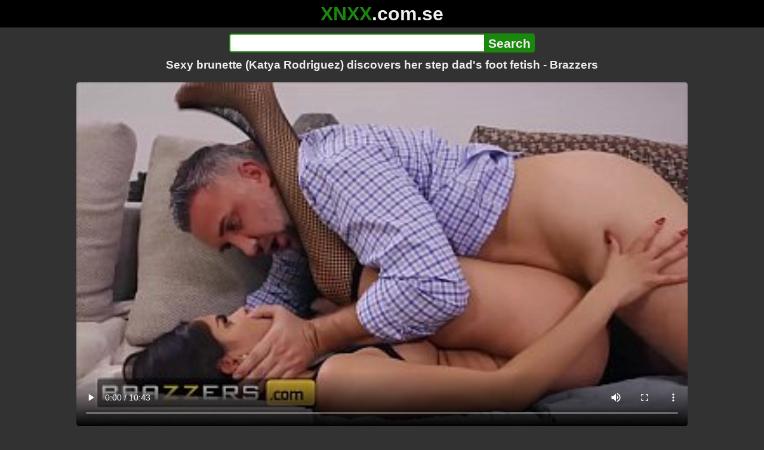

--- FILE ---
content_type: text/html; charset=utf-8
request_url: https://xnxx.com.se/video/sexy-brunette-katya-rodriguez-discovers-her-step-dad-s-foot-fetish-brazzers
body_size: 13517
content:
<!DOCTYPE html><html lang="hi"><head><meta charset="utf-8"><meta name="theme-color" content="#1A880C"><meta name="viewport" content="width=device-width"><meta name="referrer" content="same-origin"><link rel="icon" href="/favicon.png" type="image/png"><title>Sexy brunette (Katya Rodriguez) discovers her step dad&#39;s foot fetish - Brazzers · XNXX.com.se Free Porn Online! 3GP MP4 Mobile Sex XXX Porno Videos!</title><meta name="description" content="Sexy brunette (Katya Rodriguez) discovers her step dad&#39;s foot fetish - Brazzers · XXX Videos Online! MP4 Porn, 3GP Porn Videos, Mobile Sex Videos, Mobile XXX, Mobile Porno! Mobile XXX Porno!"><meta name="keywords" content="Doggystyle, Big Cock, Brunette, Latina, Missionary, Reverse Cowgirl, Lingerie, Shaved Pussy, Bubble Butt, Brazzers, Step Fantasy, Perfect Body, Mouth Fuck, Couch Sex, Hard Nipples, Pierced Belly, Teenslikeitbig"><link rel="preload" as="image" type="image/jpeg" href="https://cdn77-pic.xvideos-cdn.com/videos/thumbs169ll/a7/4f/0f/a74f0f6ff674b1abb918e0ed4839459e/a74f0f6ff674b1abb918e0ed4839459e.18.jpg" fetchpriority="high"><meta property="og:url" content="https://xnxx.com.se/video/sexy-brunette-katya-rodriguez-discovers-her-step-dad-s-foot-fetish-brazzers"><meta property="og:type" content="video.other"><meta property="og:title" content="Sexy brunette (Katya Rodriguez) discovers her step dad&#39;s foot fetish - Brazzers · XNXX.com.se"><meta property="og:description" content="Doggystyle, Big Cock, Brunette, Latina, Missionary, Reverse Cowgirl, Lingerie, Shaved Pussy, Bubble Butt, Brazzers, Step Fantasy, Perfect Body, Mouth Fuck, Couch Sex, Hard Nipples, Pierced Belly, Teenslikeitbig"><meta property="og:image" content="https://cdn77-pic.xvideos-cdn.com/videos/thumbs169lll/a7/4f/0f/a74f0f6ff674b1abb918e0ed4839459e/a74f0f6ff674b1abb918e0ed4839459e.18.jpg"><meta property="og:image:width" content="352"><meta property="og:image:height" content="198"><meta property="video:duration" content="643"><meta property="og:video:type" content="video/mp4"><meta property="og:video:width" content="640"><meta property="og:video:height" content="360"><meta property="twitter:card" content="summary"><meta property="twitter:title" content="Sexy brunette (Katya Rodriguez) discovers her step dad&#39;s foot fetish - Brazzers · XNXX.com.se"><meta property="twitter:description" content="Doggystyle, Big Cock, Brunette, Latina, Missionary, Reverse Cowgirl, Lingerie, Shaved Pussy, Bubble Butt, Brazzers, Step Fantasy, Perfect Body, Mouth Fuck, Couch Sex, Hard Nipples, Pierced Belly, Teenslikeitbig"><meta property="twitter:image" content="https://cdn77-pic.xvideos-cdn.com/videos/thumbs169lll/a7/4f/0f/a74f0f6ff674b1abb918e0ed4839459e/a74f0f6ff674b1abb918e0ed4839459e.18.jpg"><link rel="preconnect" href="https://cdn77-pic.xvideos-cdn.com"><style>:root {--main: #1A880C;--bg-main: #323232;--bg-sub: #fff}@font-face{font-family:iconfont;src:url([data-uri])format("woff2")}i{width:1em;font-family:sans-serif,iconfont;font-style:normal;line-height:1}.i-thumbs-up:before{content:""}.i-thumbs-down:before{content:""}.i-caret-down:before{content:""}.i-user:before{content:""}*{font-family:-apple-system,BlinkMacSystemFont,avenir next,avenir,helvetica neue,helvetica,ubuntu,roboto,noto,segoe ui,arial,sans-serif}body{background-color:var(--bg-main);color:#eee;flex-direction:column;min-height:100vh;margin:0 auto;display:flex}html{line-height:1.15}ul{margin:0;padding:0;list-style:none}.compressed{text-align:center;max-width:640px;margin-left:auto;margin-right:auto}.center{text-align:center}.left{text-align:left}a{color:var(--main);text-decoration:none}a:hover{text-decoration:underline}button{cursor:pointer}button,input,textarea{font-size:100%;line-height:1.15}.content{flex:1;padding:.5rem}.grid{grid-gap:.5rem;grid-template-columns:repeat(auto-fill,minmax(300px,1fr));display:grid}.item{background-color:#fff;border-radius:4px;flex-direction:column;justify-content:space-between;padding:9px;display:flex;position:relative}.item .thumb img{border-radius:4px;width:100%;height:100%;position:absolute}.item img.lazy{width:0;height:0}.item .title{text-overflow:ellipsis;-webkit-line-clamp:2;-webkit-box-orient:vertical;margin-bottom:10px;font-weight:600;display:-webkit-box;overflow:hidden}.item .thumb{background-color:#ddd;height:0;margin-bottom:5px;padding-bottom:56.25%;position:relative}.item .info{color:#757575;justify-content:space-between;display:flex}.button{word-break:keep-all;border:1px solid #ccc;border-radius:5px;margin:2px;padding:2px 6px;text-decoration:none;display:inline-block}.tags{contain:paint;flex-flow:wrap;max-height:85px;margin:2px auto;display:flex;overflow:hidden}.tags.center{justify-content:center}#expand-tags{text-align:center;order:1}#expand-tags.ref{visibility:hidden;pointer-events:none;display:list-item;position:absolute}#expand-tags>button,#expand-tags-ref>button{min-width:1.8em}.tags-all{max-height:unset;align-items:center}.center>.tags{justify-content:center}.tags li{order:3}.chip{background-color:var(--main);color:#fff;word-break:keep-all;border:1px solid var(--main);border-radius:5px;margin:2px;padding:2px 6px;text-decoration:none;display:inline-block}.actor{font-weight:700}.chip:hover{border:1px solid #fff;text-decoration:none}.chip.twitter{background-color:#000;border-color:#000}.chip.facebook{background-color:#3a5999;border-color:#3a5999}.chip.other{color:#3e3e3e;background-color:#c8c8c8;border-color:#c8c8c8}.search-form input{border:2px solid var(--main);box-sizing:border-box;height:2rem;margin:0;padding:0;font-size:1.3rem}.search-form input[type=text]{border-right:0;border-radius:4px 0 0 4px;width:100%;min-width:0}:dir(rtl) .search-form input[type=text]{border-left:0;border-right:2px solid var(--main);border-radius:0 4px 4px 0}.search-form input[type=submit]{color:#eee;background-color:var(--main);-webkit-appearance:none;border-radius:0 4px 4px 0;padding:0 5px;font-weight:700}:dir(rtl) .search-form input[type=submit]{border-radius:4px 0 0 4px}.search-form{margin:10px}.search-form form{max-width:32rem;margin:0 auto;display:flex}.comment-form input,.comment-form textarea{border:2px solid var(--main)}.comment-form input[type=text]{border-bottom:0;border-radius:4px 4px 0 0;margin-bottom:2px}.comment-form textarea{box-sizing:border-box;border-radius:4px;width:100%}.comment-form input[type=submit]{background-color:var(--main);color:#fff;cursor:pointer;min-width:128px}.comment-form{text-align:right;background-color:#e6e6e6;border-radius:4px;margin-bottom:12px;padding:8px}.header{text-align:center}.logo{background-color:#000}.logo a{text-decoration:none}.header .logo{margin:0;padding:5px;font-size:2rem;font-weight:bolder}.header .logo .f1{color:var(--main)}.header .logo .f2{color:#eee}.header h1{color:#eee;overflow-wrap:break-word;margin:0;font-size:1.2rem}h2{text-align:center;font-size:1.2rem}.h2-wrapper{text-align:center;justify-content:center;align-items:center;gap:4px;margin:16px auto 0;display:flex}.h2-wrapper>a{font-size:1rem;font-weight:bolder}h3{text-align:center;color:#eee;margin:0 0 10px}.trending.tags{text-align:center;max-height:unset;justify-content:center}.trending a{padding:4px 6px}.video-container{width:100%;margin-bottom:1rem}.box-169{height:0;padding-bottom:56.25%;position:relative}#player,#iframe-player{width:100%;height:100%;position:absolute;inset:0}.video-container.video-js{position:unset}.video-container video,.video-container iframe,.video-container img{background-color:#000;border-radius:4px}.play-button{width:80px;height:80px;margin:auto;position:absolute;inset:0}.hidden{visibility:hidden;display:none}.video-info{align-items:center;margin-bottom:8px;display:flex}.ad-small{text-align:center;contain:paint;background-color:#454545;width:300px;height:100px;margin:8px auto}.ad-medium{text-align:center;width:100%;height:100%;margin:auto;overflow:hidden}.meta-info{flex:auto;gap:4px;display:flex}.reaction{display:flex}.reaction button{background-color:var(--bg-main);color:#fff;word-break:keep-all;border:1px solid var(--main);cursor:pointer;border-radius:5px;align-items:baseline;gap:5px;margin:4px 2px;padding:5px 8px;font-weight:700;line-height:1.1rem;text-decoration:none;display:flex}.reaction button.active{background-color:var(--main)}.description{white-space:pre-line}.fluid_video_wrapper{position:absolute!important}.video{max-width:64rem;margin:10px auto 20px}.footer{text-align:center;background-color:#000;padding:10px}.footer .links{padding-bottom:env(safe-area-inset-bottom);justify-content:center;gap:4px;font-weight:700;display:flex}.error{color:#333;text-align:center;padding:2rem}.error h1{margin-top:0}#like>i{color:#08ca08}#dislike>i{color:#f01f1f}.share{display:flex}.thumb-info{color:#fff;background-color:var(--main);direction:ltr;border-radius:4px;align-items:baseline;gap:2px;padding:1px 3px;font-size:14px;font-weight:700;display:flex;position:absolute}.rating{top:13px;right:13px}.new{top:13px;left:13px}.pagination{text-align:center;justify-content:center;gap:4px;margin:22px auto;display:flex}.pagination a,.pagination strong{border:1px solid var(--main);color:#fff;border-radius:4px;padding:6px 12px;font-weight:700}.pagination strong,.pagination a:hover{background-color:var(--main);color:#fff;border:1px solid var(--main);text-decoration:none}.comments{background-color:var(--bg-sub);border-radius:4px;width:100%;max-width:34rem;margin:0 auto 8px;padding:2px}.comment{color:var(--bg-main);background-color:#fff;border-bottom:1px dashed #ddd;margin:4px 0;display:flex}.comment:last-child{border-bottom:0}.comment-icon{text-align:center;flex-shrink:0;width:32px;height:32px;margin-top:0;margin-left:6px;font-size:2em}.comment-body{margin:0 8px}.comment-author{opacity:.4;margin-bottom:4px;font-size:.8em}#show-hidden-comments{background-color:var(--main);color:#fff;border:1px solid var(--main);cursor:pointer;align-items:baseline;gap:5px;margin:4px auto;display:flex}.comment-message{word-break:break-word;max-height:112px;overflow:hidden}.no-comments{text-align:center;color:#757575;margin:24px 0}.big-chip{cursor:pointer;border-radius:4px;align-items:baseline;gap:8px;margin:12px auto 2px;padding:5px;font-size:1.2em;font-weight:700;display:flex}#rc_switch{justify-content:center;gap:2em;margin-bottom:.4em;font-size:1.2em;font-weight:700;display:flex}#rc_switch a{color:#fff}#rc_switch a:hover{text-decoration:none}#rc_switch a.inactive{color:#999}.rest{flex-direction:column;display:flex}.related{margin-bottom:1em}</style><meta name="exoclick-site-verification" content="4d65adf52ffaa61edae0fb60a51984c6"><meta name="clickaine-site-verification" content="3dad83715b47091e8895d9587d7e36bfea7ca4e610a93fbc664f65a6639b67d50aad46e90d6cbdf1104822c9f5825c584cb5fbc812dc33e70444d2852ca44bb4"><meta name="Trafficstars" content="38751"><script async type="application/javascript" src="https://a.magsrv.com/ad-provider.js"></script> </head><body><div class="header"><div class="logo"><a href="/" class="cbwzsfnb"><span class="f1">XNXX</span><span class="f2">.com.se</span></a></div><div class="search-form"><form method="post" action="/search"><input type="text" name="q" value="" enterkeyhint="search" aria-label="Search"><input type="submit" value="Search"></form></div><h1>Sexy brunette (Katya Rodriguez) discovers her step dad&#39;s foot fetish - Brazzers</h1></div><div class="content"><div class="video"><div class="video-container box-169"><video id="player" preload="metadata" loop controls="controls" poster="https://cdn77-pic.xvideos-cdn.com/videos/thumbs169ll/a7/4f/0f/a74f0f6ff674b1abb918e0ed4839459e/a74f0f6ff674b1abb918e0ed4839459e.18.jpg" playsinline data-fallback="https://www.xvideos.com/embedframe/komhebo2559" data-d="eG54eC5jb20uc2U=" data-o="true" data-sample-rate="1" data-sample-domain="teenseks.com" data-id="63527"><source src="/xhr/video/63527-d4aabc856076016a.mp4" type="video/mp4"><source src="/xhr/video/63527-dc338dc017464ade.mp4" type="video/mp4"><source src="/xhr/video/63527-d395bf8fb270324b.mp4" type="video/mp4"></video></div><div class="video-info"><div class="meta-info"><div dir=ltr>233K views</div><div>•</div><div>5 years ago</div></div><div class="reaction"><button type="submit" id="like" title="Likes ↑374"><i class="i-thumbs-up"></i>374</button><button type="submit" id="dislike" title="Dislikes ↓178"><i class="i-thumbs-down"></i> 178</button></div></div><div class="ad-small"><ins class=eas6a97888e10 data-zoneid=4880530></ins></div><div><ul class="tags"><li><a href="/tags/katya-rodriguez" class="chip actor cbwzsfnb">Katya Rodriguez</a></li><li><a href="/tags/doggystyle" class="chip cbwzsfnb">Doggystyle</a></li><li><a href="/tags/big-cock" class="chip cbwzsfnb">Big Cock</a></li><li><a href="/tags/brunette" class="chip cbwzsfnb">Brunette</a></li><li><a href="/tags/latina" class="chip cbwzsfnb">Latina</a></li><li><a href="/tags/missionary" class="chip cbwzsfnb">Missionary</a></li><li><a href="/tags/reverse-cowgirl" class="chip cbwzsfnb">Reverse Cowgirl</a></li><li><a href="/tags/lingerie" class="chip cbwzsfnb">Lingerie</a></li><li><a href="/tags/shaved-pussy" class="chip cbwzsfnb">Shaved Pussy</a></li><li><a href="/tags/bubble-butt" class="chip cbwzsfnb">Bubble Butt</a></li><li><a href="/tags/brazzers" class="chip cbwzsfnb">Brazzers</a></li><li><a href="/tags/step-fantasy" class="chip cbwzsfnb">Step Fantasy</a></li><li><a href="/tags/perfect-body" class="chip cbwzsfnb">Perfect Body</a></li><li><a href="/tags/mouth-fuck" class="chip cbwzsfnb">Mouth Fuck</a></li><li><a href="/tags/couch-sex" class="chip cbwzsfnb">Couch Sex</a></li><li><a href="/tags/hard-nipples" class="chip cbwzsfnb">Hard Nipples</a></li><li><a href="/tags/pierced-belly" class="chip cbwzsfnb">Pierced Belly</a></li><li><a href="/tags/teenslikeitbig" class="chip cbwzsfnb">Teenslikeitbig</a></li><li><a href="/tags" class="chip">...</a></li><li id="expand-tags" class="ref"><button type="submit" class="chip" title="expand tags"><i class="i-caret-down"></i></button></li></ul></div><br><div class="share"><button id="copy" data-href="https://xnxx.com.se/video/sexy-brunette-katya-rodriguez-discovers-her-step-dad-s-foot-fetish-brazzers" class="chip button other" dir=ltr>Share</button><a href="https://twitter.com/intent/tweet?text=https%3A//xnxx.com.se/video/sexy-brunette-katya-rodriguez-discovers-her-step-dad-s-foot-fetish-brazzers" target="_blank" rel="noopener" class="chip twitter">X•Twitter</a><a href="https://www.facebook.com/sharer/sharer.php?u=https%3A//xnxx.com.se/video/sexy-brunette-katya-rodriguez-discovers-her-step-dad-s-foot-fetish-brazzers" target="_blank" rel="noopener" class="chip facebook">Facebook</a></div></div><ul id="rc_switch"><li><a href="#related">Related</a></li><li><a class="inactive" href="#comments">Comments (1)</a></li></ul><div class="rest"><div class="related" id="related"><ul class="trending tags"><li><a href="/video/sexy-boobs-mom-fuck-step-son" title="Sexy Boobs Mom Fuck Step Son" class="chip">Sexy Boobs Mom Fuck Step Son</a></li><li><a href="/video/step-father-fucking" title="Step Father Fucking" class="chip">Step Father Fucking</a></li><li><a href="/video/boy-sex-with-sexy-stepmom" title="Boy Sex With Sexy Stepmom" class="chip">Boy Sex With Sexy Stepmom</a></li></ul><ul class="grid"><li class="item"><a href="/video/stepmom-and-stepsister-help-stepsons-dick-boo-becky-bandini-and-katya-rodriguez" class="cbwzsfnb" title="stepmom And stepsister Help stepson&#39;s Dick Boo- Becky Bandini &#38; Katya Rodriguez"><div class="thumb"><img src="https://cdn77-pic.xvideos-cdn.com/videos/thumbs169ll/73/e4/9f/73e49f6489b3f73b39238195b9dbdaf1/73e49f6489b3f73b39238195b9dbdaf1.7.jpg" alt="" loading="lazy" width="320" height="180"></div><div class="title">stepmom And stepsister Help stepson&#39;s Dick Boo- Becky Bandini &#38; Katya Rodriguez</div></a><div class="thumb-info rating"><i class="i-thumbs-up"></i>70% </div><div class="info"><div dir=ltr>25K views</div><div>08:09</div></div></li><li class="item"><a href="/video/lesbian-cabin-threesome-foot-fetish-girls-goes-after-brunette-and-turns-her-into-fuck-toy-full-pussy-eating-slimy-squirt" class="cbwzsfnb" title="LESBIAN CABIN THREESOME - Foot Fetish Girls Goes After Brunette And Turns Her Into Fuck Toy FULL Pussy Eating Slimy Squirt"><div class="thumb"><img src="https://cdn77-pic.xvideos-cdn.com/videos/thumbs169ll/ba/76/ff/ba76ff39aaf7b7f34d5b5d4531f8ee36/ba76ff39aaf7b7f34d5b5d4531f8ee36.12.jpg" alt="" loading="lazy" width="320" height="180"></div><div class="title">LESBIAN CABIN THREESOME - Foot Fetish Girls Goes After Brunette And Turns Her Into Fuck Toy FULL Pussy Eating Slimy Squirt</div></a><div class="thumb-info rating"><i class="i-thumbs-up"></i>76% </div><div class="info"><div dir=ltr>62K views</div><div>01:30</div></div></li><li class="item"><div class="ad-medium"><ins class=eas6a97888e10 data-zoneid=3672853></ins></div></li><li class="item"><a href="/video/a-brunette-in-stockings-masturbates-her-shaved-pussy-with-an-unusual-sex-toy-in-the-shape-of-a-gnome-homemade-fetish-and-foot-fetish" class="cbwzsfnb" title="A brunette in stockings masturbates her shaved pussy with an unusual sex toy in the shape of a gnome. Homemade fetish and foot fetish."><div class="thumb"><img src="https://cdn77-pic.xvideos-cdn.com/videos/thumbs169ll/8f/b6/13/8fb613ea85e5553267e58c0aacd84681/8fb613ea85e5553267e58c0aacd84681.19.jpg" alt="" loading="lazy" width="320" height="180"></div><div class="title">A brunette in stockings masturbates her shaved pussy with an unusual sex toy in the shape of a gnome. Homemade fetish and foot fetish.</div></a><div class="thumb-info rating"><i class="i-thumbs-up"></i>50% </div><div class="info"><div dir=ltr>607 views</div><div>10:19</div></div></li><li class="item"><a href="/video/teenpies-cute-teen-katya-rodriguez-gets-surprise-creampie" class="cbwzsfnb" title="TeenPies - Cute Teen Katya Rodriguez Gets Surprise Creampie"><div class="thumb"><img src="https://cdn77-pic.xvideos-cdn.com/videos/thumbs169ll/0c/af/7f/0caf7f678ea14eaf5cd029e94b0dc832/0caf7f678ea14eaf5cd029e94b0dc832.19.jpg" alt="" loading="lazy" width="320" height="180"></div><div class="title">TeenPies - Cute Teen Katya Rodriguez Gets Surprise Creampie</div></a><div class="thumb-info rating"><i class="i-thumbs-up"></i>70% </div><div class="info"><div dir=ltr>209K views</div><div>12:24</div></div></li><li class="item"><a href="/video/foot-fetish-threesome-brazzers-download-full-from" class="cbwzsfnb" title="Foot Fetish Threesome / Brazzers  / download full from "><div class="thumb"><img src="https://cdn77-pic.xvideos-cdn.com/videos/thumbs169ll/e5/af/45/e5af450e3689181eb992a31ae93b246b-2/e5af450e3689181eb992a31ae93b246b.2.jpg" alt="" loading="lazy" width="320" height="180"></div><div class="title">Foot Fetish Threesome / Brazzers  / download full from </div></a><div class="thumb-info rating"><i class="i-thumbs-up"></i>70% </div><div class="info"><div dir=ltr>3M views</div><div>01:04</div></div></li><li class="item"><a href="/video/perfect-foot-fetish-with-petite-wife-and-super-sexy-legs-on-huge-glass-dildo-and-in-tight-pussy-passionbunny" class="cbwzsfnb" title="Perfect foot fetish with petite wife and super sexy legs on huge glass dildo and in tight pussy - PassionBunny"><div class="thumb"><img src="https://cdn77-pic.xvideos-cdn.com/videos/thumbs169ll/f5/ac/68/f5ac6860cea3f63d15954902b93ff034/f5ac6860cea3f63d15954902b93ff034.9.jpg" alt="" loading="lazy" width="320" height="180"></div><div class="title">Perfect foot fetish with petite wife and super sexy legs on huge glass dildo and in tight pussy - PassionBunny</div></a><div class="thumb-info rating"><i class="i-thumbs-up"></i>76% </div><div class="info"><div dir=ltr>43K views</div><div>07:46</div></div></li><li class="item"><a href="/video/sexy-horny-slim-brazilian-bea-cherry-first-gangbang-dap-anal-5on1-monster-cock-deep-foot-fetish-ob421" class="cbwzsfnb" title="Sexy horny slim Brazilian, Bea Cherry first gangbang (DAP, Anal, 5on1 ), monster cock, deep foot fetish) OB421"><div class="thumb"><img src="https://cdn77-pic.xvideos-cdn.com/videos/thumbs169ll/9e/0e/98/9e0e982dea20804721f6f0bcfebcacad/9e0e982dea20804721f6f0bcfebcacad.16.jpg" alt="" loading="lazy" width="320" height="180"></div><div class="title">Sexy horny slim Brazilian, Bea Cherry first gangbang (DAP, Anal, 5on1 ), monster cock, deep foot fetish) OB421</div></a><div class="thumb-info rating"><i class="i-thumbs-up"></i>70% </div><div class="info"><div dir=ltr>80K views</div><div>02:19</div></div></li><li class="item"><a href="/video/i-spy-on-my-stepmother-while-she-is-taking-a-bath-i-masturbate-and-she-discovers-me-we-fuck-before-my-step-father-arrives-i-m-sorry-step-dad-but-your-wife-is-very-good" class="cbwzsfnb" title="I spy on my stepmother while she is taking a bath, I masturbate and she discovers me, we fuck before my step father arrives, I&#39;m sorry step dad but your wife is very good"><div class="thumb"><img src="https://cdn77-pic.xvideos-cdn.com/videos/thumbs169ll/4f/77/aa/4f77aaf664382b917262bec7a20d817b/4f77aaf664382b917262bec7a20d817b.30.jpg" alt="" loading="lazy" width="320" height="180"></div><div class="title">I spy on my stepmother while she is taking a bath, I masturbate and she discovers me, we fuck before my step father arrives, I&#39;m sorry step dad but your wife is very good</div></a><div class="thumb-info rating"><i class="i-thumbs-up"></i>68% </div><div class="info"><div dir=ltr>365K views</div><div>13:40</div></div></li><li class="item"><a href="/video/little-step-sis-learns-about-foot-fetish-molly-little-family-therapy-alex-adams" class="cbwzsfnb" title="Little Step Sis Learns About Foot Fetish - Molly Little - Family Therapy - Alex Adams"><div class="thumb"><img src="https://cdn77-pic.xvideos-cdn.com/videos/thumbs169ll/8b/d0/ae/8bd0ae53cd1b942208b5c3a7d891be83/8bd0ae53cd1b942208b5c3a7d891be83.30.jpg" alt="" loading="lazy" width="320" height="180"></div><div class="title">Little Step Sis Learns About Foot Fetish - Molly Little - Family Therapy - Alex Adams</div></a><div class="thumb-info rating"><i class="i-thumbs-up"></i>82% </div><div class="info"><div dir=ltr>24K views</div><div>10:51</div></div></li><li class="item"><a href="/video/bangbros-latin-milf-diamond-kitty-s-first-foot-fetish-scene" class="cbwzsfnb" title="BANGBROS - Latin MILF Diamond Kitty&#39;s First Foot Fetish Scene!"><div class="thumb"><img src="https://cdn77-pic.xvideos-cdn.com/videos/thumbs169ll/3f/89/11/3f891188212179fb987eb7be85495c66/3f891188212179fb987eb7be85495c66.30.jpg" alt="" loading="lazy" width="320" height="180"></div><div class="title">BANGBROS - Latin MILF Diamond Kitty&#39;s First Foot Fetish Scene!</div></a><div class="thumb-info rating"><i class="i-thumbs-up"></i>77% </div><div class="info"><div dir=ltr>86K views</div><div>03:56</div></div></li><li class="item"><div class="ad-medium"><ins class=eas6a97888e10 data-zoneid=3718533></ins></div></li><li class="item"><a href="/video/perfect-brunette-girlfriend-fucks-boyfriends-step-dad-natasha-ty-perfect-girlfriend-alex-adams" class="cbwzsfnb" title="Perfect Brunette Girlfriend Fucks Boyfriend&#39;s Step Dad - Natasha Ty - Perfect Girlfriend - Alex Adams"><div class="thumb"><img src="https://cdn77-pic.xvideos-cdn.com/videos/thumbs169ll/53/1e/30/531e301d0e912e20318ad8dc452cf0de/531e301d0e912e20318ad8dc452cf0de.6.jpg" alt="" loading="lazy" width="320" height="180"></div><div class="title">Perfect Brunette Girlfriend Fucks Boyfriend&#39;s Step Dad - Natasha Ty - Perfect Girlfriend - Alex Adams</div></a><div class="thumb-info rating"><i class="i-thumbs-up"></i>80% </div><div class="info"><div dir=ltr>6K views</div><div>10:38</div></div></li><li class="item"><a href="/video/lola-rose-gives-her-doctor-a-blowjob-behind-her-mother-s-back-before-taking-all-of-his-cock-inside-her-brazzers" class="cbwzsfnb" title="(Lola Rose) Gives Her Doctor A Blowjob Behind Her Mother&#39;s Back Before Taking All Of His Cock Inside Her - Brazzers"><div class="thumb"><img src="https://cdn77-pic.xvideos-cdn.com/videos/thumbs169ll/64/78/ff/6478ff2bb3964da5e959ccd26cc69816/6478ff2bb3964da5e959ccd26cc69816.30.jpg" alt="" loading="lazy" width="320" height="180"></div><div class="title">(Lola Rose) Gives Her Doctor A Blowjob Behind Her Mother&#39;s Back Before Taking All Of His Cock Inside Her - Brazzers</div></a><div class="thumb-info rating"><i class="i-thumbs-up"></i>70% </div><div class="info"><div dir=ltr>428K views</div><div>11:13</div></div></li><li class="item"><a href="/video/21-sextury-foot-fetish-hungarian-mistress-sarah-cute-seduces-men-to-fuck-with-her-wonderful-feet" class="cbwzsfnb" title="21 SEXTURY - Foot Fetish Hungarian Mistress Sarah Cute Seduces Men To Fuck With Her Wonderful Feet"><div class="thumb"><img src="https://cdn77-pic.xvideos-cdn.com/videos/thumbs169ll/99/eb/77/99eb77f8ae65b8e35d59cc185263ac4c/99eb77f8ae65b8e35d59cc185263ac4c.24.jpg" alt="" loading="lazy" width="320" height="180"></div><div class="title">21 SEXTURY - Foot Fetish Hungarian Mistress Sarah Cute Seduces Men To Fuck With Her Wonderful Feet</div></a><div class="thumb-info rating"><i class="i-thumbs-up"></i>66% </div><div class="info"><div dir=ltr>81K views</div><div>12:01</div></div></li><li class="item"><a href="/video/cosplay-and-foot-fetish-threesome-hard-sex-horny-blowing-giant-cock-and-other-playing-with-her-feets-after-turns-for-fuck-by-pornbcn-4k" class="cbwzsfnb" title="Cosplay and foot fetish threesome hard sex, horny blowing giant cock and other playing with her feets, after turns for fuck by PORNBCN 4K"><div class="thumb"><img src="https://cdn77-pic.xvideos-cdn.com/videos/thumbs169ll/06/da/c0/06dac0ca3080597005e2a72fca940cc9/06dac0ca3080597005e2a72fca940cc9.5.jpg" alt="" loading="lazy" width="320" height="180"></div><div class="title">Cosplay and foot fetish threesome hard sex, horny blowing giant cock and other playing with her feets, after turns for fuck by PORNBCN 4K</div></a><div class="thumb-info rating"><i class="i-thumbs-up"></i>66% </div><div class="info"><div dir=ltr>1K views</div><div>14:03</div></div></li><li class="item"><a href="/video/young-brunette-in-black-stockings-fucked-by-her-step-dad-sasha-rose" class="cbwzsfnb" title="Young brunette in black stockings fucked by her step dad - (Sasha Rose)"><div class="thumb"><img src="https://cdn77-pic.xvideos-cdn.com/videos/thumbs169ll/86/5c/24/865c24ef0f328600273d52200721e321/865c24ef0f328600273d52200721e321.18.jpg" alt="" loading="lazy" width="320" height="180"></div><div class="title">Young brunette in black stockings fucked by her step dad - (Sasha Rose)</div></a><div class="thumb-info rating"><i class="i-thumbs-up"></i>63% </div><div class="info"><div dir=ltr>79K views</div><div>15:32</div></div></li><li class="item"><a href="https://xxxmia.com/video/mydirtyfam-tiny-latina-stepdaughter-family-sex-with-step-dad-while-alone-katya-rodriguez" class="neighbor" title="MyDirtyFam - Tiny Latina Stepdaughter Family Sex With Step Dad While Alone - Katya Rodriguez" referrerpolicy="no-referrer-when-downgrade" target="_blank"><div class="thumb"><img src="https://cdn77-pic.xvideos-cdn.com/videos/thumbs169ll/bc/79/8a/bc798aed2da58a1cdf1ed52d0737bb10/bc798aed2da58a1cdf1ed52d0737bb10.6.jpg" alt="" loading="lazy" width="320" height="180"></div><div class="title">MyDirtyFam - Tiny Latina Stepdaughter Family Sex With Step Dad While Alone - Katya Rodriguez</div></a><div class="thumb-info rating"><i class="i-thumbs-up"></i>76% </div><div class="info"><div>34K views</div><div>07:59</div></div></li><li class="item hidden"><a href="/video/sexy-goddess-nicolette-shea-wants-only-big-cocks-for-her-hungry-pussy-brazzers" class="cbwzsfnb" title="Sexy Goddess (Nicolette Shea) Wants Only Big Cocks For Her Hungry Pussy - Brazzers"><div class="thumb"><img src="https://cdn77-pic.xvideos-cdn.com/videos/thumbs169ll/94/af/cb/94afcbde8da97f5980c8ab432bf4dcc8/94afcbde8da97f5980c8ab432bf4dcc8.18.jpg" alt="" loading="lazy" width="320" height="180"></div><div class="title">Sexy Goddess (Nicolette Shea) Wants Only Big Cocks For Her Hungry Pussy - Brazzers</div></a><div class="thumb-info rating"><i class="i-thumbs-up"></i>72% </div><div class="info"><div dir=ltr>356K views</div><div>10:43</div></div></li><li class="item hidden"><a href="/video/kali-roses-is-unimpressed-by-her-bf-s-attempts-to-fuck-her-but-not-for-his-hot-roommate-dwayne-brazzers" class="cbwzsfnb" title="Kali Roses Is Unimpressed By Her Bf&#39;s Attempts To Fuck Her But Not For His Hot Roommate Dwayne - Brazzers"><div class="thumb"><img src="https://cdn77-pic.xvideos-cdn.com/videos/thumbs169ll/81/20/08/812008594d8ac4bdd908364aa36ac29e/812008594d8ac4bdd908364aa36ac29e.30.jpg" alt="" loading="lazy" width="320" height="180"></div><div class="title">Kali Roses Is Unimpressed By Her Bf&#39;s Attempts To Fuck Her But Not For His Hot Roommate Dwayne - Brazzers</div></a><div class="thumb-info rating"><i class="i-thumbs-up"></i>69% </div><div class="info"><div dir=ltr>525K views</div><div>11:13</div></div></li><li class="item hidden"><a href="/video/lexi-luna-plays-with-chloe-surreal-before-sharing-her-bf-s-dick-with-her-stepdaughter-leana-lovings-brazzers" class="cbwzsfnb" title="Lexi Luna Plays With Chloe Surreal Before Sharing Her Bf&#39;s Dick With Her Stepdaughter Leana Lovings - Brazzers"><div class="thumb"><img src="https://cdn77-pic.xvideos-cdn.com/videos/thumbs169ll/56/81/f3/5681f318e79448e783b598b7f14a1fe1-1/5681f318e79448e783b598b7f14a1fe1.3.jpg" alt="" loading="lazy" width="320" height="180"></div><div class="title">Lexi Luna Plays With Chloe Surreal Before Sharing Her Bf&#39;s Dick With Her Stepdaughter Leana Lovings - Brazzers</div></a><div class="thumb-info rating"><i class="i-thumbs-up"></i>69% </div><div class="info"><div dir=ltr>444K views</div><div>10:43</div></div></li><li class="item hidden"><a href="/video/brazzers-sexy-duo-abigaiil-morris-and-luna-star-take-turns-taking-damion-dayski-s-huge-cock-deep" class="cbwzsfnb" title="BRAZZERS - Sexy Duo Abigaiil Morris And Luna Star Take Turns Taking Damion Dayski’s Huge Cock Deep"><div class="thumb"><img src="https://cdn77-pic.xvideos-cdn.com/videos/thumbs169ll/f6/6e/e9/f66ee95aafeb39c84be2a5a28332892f/f66ee95aafeb39c84be2a5a28332892f.6.jpg" alt="" loading="lazy" width="320" height="180"></div><div class="title">BRAZZERS - Sexy Duo Abigaiil Morris And Luna Star Take Turns Taking Damion Dayski’s Huge Cock Deep</div></a><div class="thumb-info rating"><i class="i-thumbs-up"></i>76% </div><div class="info"><div dir=ltr>79K views</div><div>10:31</div></div></li><li class="item hidden"><a href="/video/lesbians-family-nudism-naturists-adult-woman-blonde-milf-and-beautiful-cute-sexy-brunette-girl-in-stockings-transparent-negligee-and-naked-natural-tits-perfect-ass-girl-pussy-fetish-big-tits" class="cbwzsfnb" title="Lesbians. Family Nudism. Naturists. Adult woman blonde Milf and beautiful cute sexy brunette girl in stockings transparent negligee and naked. Natural tits. Perfect ass girl. Pussy. Fetish. Big tits"><div class="thumb"><img src="https://cdn77-pic.xvideos-cdn.com/videos/thumbs169ll/a6/18/e1/a618e175bceb083ca510a9681758a498/a618e175bceb083ca510a9681758a498.5.jpg" alt="" loading="lazy" width="320" height="180"></div><div class="title">Lesbians. Family Nudism. Naturists. Adult woman blonde Milf and beautiful cute sexy brunette girl in stockings transparent negligee and naked. Natural tits. Perfect ass girl. Pussy. Fetish. Big tits</div></a><div class="thumb-info rating"><i class="i-thumbs-up"></i>69% </div><div class="info"><div dir=ltr>96K views</div><div>22:22</div></div></li><li class="item hidden"><a href="/video/i-wouldn-t-fuck-you-with-dad-s-dick-savannah-sixx-wants-step-bros-cock" class="cbwzsfnb" title="&#34;I Wouldn&#39;t Fuck You With Dad&#39;s Dick&#34; Savannah Sixx Wants Step Bros Cock"><div class="thumb"><img src="https://cdn77-pic.xvideos-cdn.com/videos/thumbs169ll/aa/e9/f3/aae9f3641705f4c3b3fe642d5570d0f5/aae9f3641705f4c3b3fe642d5570d0f5.7.jpg" alt="" loading="lazy" width="320" height="180"></div><div class="title">&#34;I Wouldn&#39;t Fuck You With Dad&#39;s Dick&#34; Savannah Sixx Wants Step Bros Cock</div></a><div class="thumb-info rating"><i class="i-thumbs-up"></i>70% </div><div class="info"><div dir=ltr>668K views</div><div>13:17</div></div></li><li class="item hidden"><a href="/video/step-mom-dressed-as-sexy-maid-for-my-step-dad-but-i-fucked-her-first" class="cbwzsfnb" title="Step mom dressed as sexy maid for my step dad, but I fucked her first"><div class="thumb"><img src="https://cdn77-pic.xvideos-cdn.com/videos/thumbs169ll/a3/66/51/a36651156b42e5f66af9a63d06077743/a36651156b42e5f66af9a63d06077743.21.jpg" alt="" loading="lazy" width="320" height="180"></div><div class="title">Step mom dressed as sexy maid for my step dad, but I fucked her first</div></a><div class="thumb-info rating"><i class="i-thumbs-up"></i>76% </div><div class="info"><div dir=ltr>29K views</div><div>16:54</div></div></li><li class="item hidden"><a href="/video/step-daughter-showing-her-new-sexy-bikini-to-step-dad-with-dirtytalk-on-new-years-eve-watch-the-hot-teen-nude-at-the-end-ai-generated" class="cbwzsfnb" title="Step Daughter Showing Her New Sexy Bikini to Step Dad with Dirtytalk on New Years Eve. Watch The Hot Teen Nude At The End | AI-generated"><div class="thumb"><img src="https://cdn77-pic.xvideos-cdn.com/videos/thumbs169ll/f9/f0/1c/f9f01c0e3b462fd19e06ddc707c4aacf/f9f01c0e3b462fd19e06ddc707c4aacf.26.jpg" alt="" loading="lazy" width="320" height="180"></div><div class="title">Step Daughter Showing Her New Sexy Bikini to Step Dad with Dirtytalk on New Years Eve. Watch The Hot Teen Nude At The End | AI-generated</div></a><div class="thumb-info rating"><i class="i-thumbs-up"></i>65% </div><div class="info"><div dir=ltr>244K views</div><div>05:06</div></div></li><li class="item hidden"><a href="/video/naughty-barbie-crystal-takes-her-chance-to-finally-have-a-threesome-with-lily-starfire-and-her-bf-brazzers" class="cbwzsfnb" title="Naughty Barbie Crystal Takes Her Chance To Finally Have A Threesome With Lily Starfire &#38; Her Bf - Brazzers"><div class="thumb"><img src="https://cdn77-pic.xvideos-cdn.com/videos/thumbs169ll/ef/5d/97/ef5d97b4651278a1473db60bf857f4ab/ef5d97b4651278a1473db60bf857f4ab.30.jpg" alt="" loading="lazy" width="320" height="180"></div><div class="title">Naughty Barbie Crystal Takes Her Chance To Finally Have A Threesome With Lily Starfire &#38; Her Bf - Brazzers</div></a><div class="thumb-info rating"><i class="i-thumbs-up"></i>69% </div><div class="info"><div dir=ltr>243K views</div><div>11:13</div></div></li><li class="item hidden"><a href="/video/college-student-jordi-is-horny-about-his-sexy-host-isabelle-deltore-and-soon-his-cock-is-deep-inside-her-brazzers" class="cbwzsfnb" title="College Student Jordi Is Horny About His Sexy Host Isabelle Deltore &#38; Soon His Cock Is Deep Inside Her - Brazzers"><div class="thumb"><img src="https://cdn77-pic.xvideos-cdn.com/videos/thumbs169ll/57/f4/54/57f454b84c5d2f5095fc63e228510299/57f454b84c5d2f5095fc63e228510299.30.jpg" alt="" loading="lazy" width="320" height="180"></div><div class="title">College Student Jordi Is Horny About His Sexy Host Isabelle Deltore &#38; Soon His Cock Is Deep Inside Her - Brazzers</div></a><div class="thumb-info rating"><i class="i-thumbs-up"></i>70% </div><div class="info"><div dir=ltr>629K views</div><div>11:13</div></div></li><li class="item hidden"><a href="/video/brazzers-quincy-roee-sneakily-flashes-dante-and-masturbates-in-front-of-him-while-her-husbands-back-is-turned" class="cbwzsfnb" title="BRAZZERS - Quincy Roee Sneakily Flashes Dante &#38; Masturbates In Front Of Him While Her Husband&#39;s Back Is Turned"><div class="thumb"><img src="https://cdn77-pic.xvideos-cdn.com/videos/thumbs169ll/5b/d0/41/5bd041d8b6d9e0f77820e316eb715a94/5bd041d8b6d9e0f77820e316eb715a94.4.jpg" alt="" loading="lazy" width="320" height="180"></div><div class="title">BRAZZERS - Quincy Roee Sneakily Flashes Dante &#38; Masturbates In Front Of Him While Her Husband&#39;s Back Is Turned</div></a><div class="thumb-info rating"><i class="i-thumbs-up"></i>67% </div><div class="info"><div dir=ltr>21K views</div><div>10:31</div></div></li><li class="item hidden"><a href="/video/foot-fetish-and-pussy-licking-for-a-public-hump-in-a-bar" class="cbwzsfnb" title="Foot fetish and pussy licking for a public hump in a bar!"><div class="thumb"><img src="https://cdn77-pic.xvideos-cdn.com/videos/thumbs169ll/9e/96/43/9e9643927fce8aba4c801b235c46e729/9e9643927fce8aba4c801b235c46e729.8.jpg" alt="" loading="lazy" width="320" height="180"></div><div class="title">Foot fetish and pussy licking for a public hump in a bar!</div></a><div class="thumb-info rating"><i class="i-thumbs-up"></i>85% </div><div class="info"><div dir=ltr>8K views</div><div>05:25</div></div></li><li class="item hidden"><a href="/video/polyamory-video-133-foot-sock-fetish-with-two-girls" class="cbwzsfnb" title="Polyamory video #133 Foot-sock fetish with two girls"><div class="thumb"><img src="https://cdn77-pic.xvideos-cdn.com/videos/thumbs169ll/46/ad/01/46ad01c4b254ea2076b8fd0d68f8d137/46ad01c4b254ea2076b8fd0d68f8d137.23.jpg" alt="" loading="lazy" width="320" height="180"></div><div class="title">Polyamory video #133 Foot-sock fetish with two girls</div></a><div class="thumb-info rating"><i class="i-thumbs-up"></i>79% </div><div class="info"><div dir=ltr>46K views</div><div>12:22</div></div></li><li class="item hidden"><a href="/video/cute-student-with-sweaty-and-stinky-feet-extreme-foot-fetish" class="cbwzsfnb" title="cute student with sweaty and stinky feet: extreme foot fetish"><div class="thumb"><img src="https://cdn77-pic.xvideos-cdn.com/videos/thumbs169ll/bf/a2/71/bfa271ca0437783c284cf21b80366212/bfa271ca0437783c284cf21b80366212.4.jpg" alt="" loading="lazy" width="320" height="180"></div><div class="title">cute student with sweaty and stinky feet: extreme foot fetish</div></a><div class="thumb-info rating"><i class="i-thumbs-up"></i>77% </div><div class="info"><div dir=ltr>38K views</div><div>10:49</div></div></li><li class="item hidden"><a href="/video/ooops-these-shorts-are-way-too-short-handyman-gets-lucky-with-a-shaking-squirting-pussy-footjob-foot-fetish" class="cbwzsfnb" title="Ooops! These Shorts are Way Too Short! Handyman Gets Lucky with a Shaking, Squirting Pussy - Footjob / Foot Fetish"><div class="thumb"><img src="https://cdn77-pic.xvideos-cdn.com/videos/thumbs169ll/4d/be/68/4dbe68894b378765bbda002d1097e3b8/4dbe68894b378765bbda002d1097e3b8.15.jpg" alt="" loading="lazy" width="320" height="180"></div><div class="title">Ooops! These Shorts are Way Too Short! Handyman Gets Lucky with a Shaking, Squirting Pussy - Footjob / Foot Fetish</div></a><div class="thumb-info rating"><i class="i-thumbs-up"></i>73% </div><div class="info"><div dir=ltr>99K views</div><div>27:42</div></div></li><li class="item hidden"><a href="/video/indian-college-babe-rubbing-hairy-pussy-on-bed-big-tits-out-and-feet-up-close-hot-desi-girl-teases-foot-fetish-fans-with-naughty-bedtime-solo" class="cbwzsfnb" title="Indian College Babe Rubbing Hairy Pussy on Bed, Big Tits Out and Feet Up Close – Hot Desi Girl Teases Foot Fetish Fans with Naughty Bedtime Solo"><div class="thumb"><img src="https://cdn77-pic.xvideos-cdn.com/videos/thumbs169ll/96/6c/b6/966cb65cafaae7e34920422b9e6cb91a/966cb65cafaae7e34920422b9e6cb91a.12.jpg" alt="" loading="lazy" width="320" height="180"></div><div class="title">Indian College Babe Rubbing Hairy Pussy on Bed, Big Tits Out and Feet Up Close – Hot Desi Girl Teases Foot Fetish Fans with Naughty Bedtime Solo</div></a><div class="thumb-info rating"><i class="i-thumbs-up"></i>72% </div><div class="info"><div dir=ltr>586K views</div><div>10:08</div></div></li></ul><button id="more-related" class="chip big-chip"><i class="i-caret-down"></i> Show more videos </button></div><div class="comments" id="comments"><div class="comment-form"><form action="/comment" method="post" autocomplete="off" id="comment-form-form"><div><label><textarea name="message" placeholder="Comment…" required id="comment-message"></textarea></label><input type="hidden" name="video-id" value="63527"></div><input type="submit" class="button" value="Send a comment" id="comment-submit-button"></form></div><div class="comment"><i class="comment-icon i-user" style="color:#38bffa"></i><div class="comment-body"><div class="comment-author">#588105 · 1 years ago · 🇮🇳</div><div class="comment-message">Good morning 🌅</div></div></div></div></div></div><div><h2>Trending</h2><ul class="trending tags" id="recent"><li><a href="/video/step-son-fuck-his-step-mum" class="chip" title="Step Son Fuck His Step Mum">Step Son Fuck His Step Mum</a></li><li><a href="/video/%D8%AC%D9%88%D9%84%D9%8A-%D8%A7%D9%84%D8%AC%D8%B2%D8%A7%D8%A6%D8%B1" class="chip" title="جولي الجزائر">جولي الجزائر</a></li><li><a href="/video/hot-mom-fucking-hard-her-son" class="chip" title="Hot Mom Fucking Hard Her Son">Hot Mom Fucking Hard Her Son</a></li><li><a href="/video/bbc-xxx-video" class="chip" title="Bbc XXX Video">Bbc XXX Video</a></li><li><a href="/video/teen-titans" class="chip" title="Teen Titans">Teen Titans</a></li><li><a href="/video/desi-indian-chuda-chudi" class="chip" title="Desi Indian Chuda Chudi">Desi Indian Chuda Chudi</a></li><li><a href="/video/xvideo-download" class="chip" title="Xvideo Download">Xvideo Download</a></li><li><a href="/video/%E0%A4%9A%E0%A5%81%E0%A4%A6%E0%A4%BE%E0%A4%88-%E0%A4%B5%E0%A4%BE%E0%A4%B2%E0%A5%80-%E0%A4%AB%E0%A4%BF%E0%A4%B2%E0%A5%8D%E0%A4%AE-%E0%A4%B9%E0%A4%BF%E0%A4%A8%E0%A5%8D%E0%A4%A6%E0%A5%80-%E0%A4%AE%E0%A5%87%E0%A4%82" class="chip" title="चुदाई वाली फिल्म हिन्दी में">चुदाई वाली फिल्म हिन्दी में</a></li><li><a href="/video/%E0%A4%B9%E0%A4%BF%E0%A4%82%E0%A4%A6%E0%A5%80-%E0%A4%AC%E0%A5%8D%E0%A4%B2%E0%A5%82-%E0%A4%AB%E0%A4%BF%E0%A4%B2%E0%A5%8D%E0%A4%AE-%E0%A4%9C%E0%A4%AC%E0%A4%B0%E0%A4%A6%E0%A4%B8%E0%A5%8D%E0%A4%A4%E0%A5%80-%E0%A4%B5%E0%A4%BE%E0%A4%B2%E0%A5%80-2025" class="chip" title="हिंदी ब्लू फिल्म जबरदस्ती वाली 2025">हिंदी ब्लू फिल्म जबरदस्ती वाली 2025</a></li><li><a href="/video/%E0%A4%AE%E0%A5%8C%E0%A4%B8%E0%A5%80-%E0%A4%95%E0%A5%80-%E0%A4%9A%E0%A5%81%E0%A4%A6%E0%A4%BE%E0%A4%88-%E0%A4%B9%E0%A4%BF%E0%A4%A8%E0%A5%8D%E0%A4%A6%E0%A5%80-%E0%A4%86%E0%A4%B5%E0%A4%BE%E0%A4%9C-%E0%A4%AE%E0%A5%87%E0%A4%82" class="chip" title="मौसी की चुदाई हिन्दी आवाज में">मौसी की चुदाई हिन्दी आवाज में</a></li><li><a href="/video/%E0%A4%A6%E0%A5%87%E0%A4%B8%E0%A5%80-%E0%A4%97%E0%A4%BE%E0%A4%82%E0%A4%B5-%E0%A4%95%E0%A5%80-%E0%A4%AC%E0%A5%8B%E0%A4%B2%E0%A4%A8%E0%A5%87-%E0%A4%B5%E0%A4%BE%E0%A4%B2%E0%A5%80-%E0%A4%B8%E0%A5%87%E0%A4%95%E0%A5%8D%E0%A4%B8%E0%A5%80" class="chip" title="देसी गांव की बोलने वाली सेक्सी">देसी गांव की बोलने वाली सेक्सी</a></li><li><a href="/video/sis-and-brother" class="chip" title="Sis and Brother">Sis and Brother</a></li><li><a href="/video/masterbating-alina-lopez" class="chip" title="Masterbating Alina Lopez">Masterbating Alina Lopez</a></li><li><a href="/video/might-xxx-videos" class="chip" title="Might XXX Videos">Might XXX Videos</a></li><li><a href="/video/%D8%B3%D9%83%D8%B3-%D8%B1%D9%82%D8%B5-%D8%AE%D9%84%D9%8A%D8%AC%D9%8A" class="chip" title="سكس رقص خليجي">سكس رقص خليجي</a></li><li><a href="/video/%D8%B3%D9%83%D8%B3-%D9%86%D9%8A%D9%83-%D8%B9%D8%B1%D8%A8%D9%8A-%D9%8A%D8%AA%D9%83%D9%84%D9%85%D9%88-%D8%A8%D9%84%D8%B9%D8%B1%D8%A8%D9%8A" class="chip" title="سكس نيك عربي يتكلمو بلعربي">سكس نيك عربي يتكلمو بلعربي</a></li><li><a href="/video/%E0%AE%A4%E0%AE%AE%E0%AE%BF%E0%AE%B4%E0%AF%8D-%E0%AE%AA%E0%AF%8D%E0%AE%B3%E0%AF%82-%E0%AE%83%E0%AE%AA%E0%AE%BF%E0%AE%B2%E0%AE%BF%E0%AE%AE%E0%AF%8D" class="chip" title="தமிழ் ப்ளூ ஃபிலிம்">தமிழ் ப்ளூ ஃபிலிம்</a></li><li><a href="/video/%E0%A4%95%E0%A5%81%E0%A4%82%E0%A4%B5%E0%A4%BE%E0%A4%B0%E0%A5%80-%E0%A4%B2%E0%A4%A1%E0%A4%BC%E0%A4%95%E0%A5%80-%E0%A4%95%E0%A5%8B-%E0%A4%AA%E0%A5%87%E0%A4%B2%E0%A4%BE-%E0%A4%AA%E0%A5%87%E0%A4%B2%E0%A5%80" class="chip" title="कुंवारी लड़की को पेला पेली">कुंवारी लड़की को पेला पेली</a></li><li><a href="/video/%E0%A4%AB%E0%A4%95%E0%A5%8D%E0%A4%A4-%E0%A4%AE%E0%A4%B0%E0%A4%BE%E0%A4%A0%E0%A5%80-%E0%A4%9D-%E0%A4%9D-%E0%A4%AE%E0%A4%B0%E0%A4%BE%E0%A4%A0%E0%A5%80-%E0%A4%AC%E0%A5%8B%E0%A4%B2%E0%A4%A3%E0%A5%87" class="chip" title="फक्त मराठी झ झ मराठी बोलणे">फक्त मराठी झ झ मराठी बोलणे</a></li><li><a href="/video/xnxx-com-m" class="chip" title="Xnxx Com M">Xnxx Com M</a></li><li><a href="/video/%E0%A6%95%E0%A6%B2%E0%A6%95%E0%A6%BE%E0%A6%A4%E0%A6%BE-%E0%A6%B8%E0%A7%8B%E0%A6%A8%E0%A6%BE%E0%A6%97%E0%A6%BE%E0%A6%9B%E0%A6%BF-%E0%A6%B8%E0%A7%87%E0%A6%95%E0%A7%8D%E0%A6%B8-%E0%A6%AD%E0%A6%BF%E0%A6%A1%E0%A6%BF%E0%A6%93" class="chip" title="কলকাতা সোনাগাছি সেক্স ভিডিও">কলকাতা সোনাগাছি সেক্স ভিডিও</a></li><li><a href="/video/xxxxxwwww-xxx-videos" class="chip" title="Xxxxxwwww XXX Videos">Xxxxxwwww XXX Videos</a></li><li><a href="/video/%E1%8C%83%E1%8D%93-xxxxxxxxxxxxxxxxxxxxxxxx" class="chip" title="ጃፓ Xxxxxxxxxxxxxxxxxxxxxxxx">ጃፓ Xxxxxxxxxxxxxxxxxxxxxxxx</a></li><li><a href="/video/%E0%A4%9A%E0%A4%BE%E0%A4%9A%E0%A5%80-%E0%A4%AD%E0%A4%A4%E0%A5%80%E0%A4%9C%E0%A4%BE-%E0%A4%9C%E0%A4%AC%E0%A4%B0%E0%A4%A6%E0%A4%B8%E0%A5%8D%E0%A4%A4-chudai" class="chip" title="चाची भतीजा जबरदस्त Chudai">चाची भतीजा जबरदस्त Chudai</a></li><li><a href="/video/love-hd-xxxxxxxxxxxxxxxxxxx" class="chip" title="Love HD Xxxxxxxxxxxxxxxxxxx">Love HD Xxxxxxxxxxxxxxxxxxx</a></li></ul><br></div><div class="footer"><div class="links"><a href="/">Home</a> • <a href="/tags">Tags</a> •<a href="/terms" rel="nofollow">DMCA</a> • <a href="/terms" rel="nofollow">18 U.S.C. 2257</a></div></div><script>!function(){"use strict";const t=document.getElementById("copy");t&&t.addEventListener("click",function(e){navigator.share?navigator.share({url:t.dataset.href}).then(()=>{}):navigator.clipboard.writeText(t.dataset.href).then(e=>t.innerText="Link copied!"),e.preventDefault()});let o=document.getElementById("player");(o=o&&"DIV"===o.tagName?o.firstChild:o)&&"VIDEO"===o.tagName&&(o.muted="1"===(window.localStorage.getItem("muted")||"0"),o.volume=window.localStorage.getItem("volume")||1,o.addEventListener("volumechange",function(){window.localStorage.setItem("muted",o.muted?"1":"0"),window.localStorage.setItem("volume",o.volume)}),(c=document.createElement("link")).rel="canonical",c.href="https://"+atob(o.dataset.d)+location.pathname.replace(/\/+$/,""),document.head.appendChild(c));let i=!1;if(!!document.querySelector(".reaction")){let t=parseInt(o.dataset.id);document.getElementById("like").addEventListener("click",function(){i||(navigator.sendBeacon("/api/reaction",JSON.stringify({id:t,reaction:1})),document.getElementById("like").classList.add("active"),i=!0)}),document.getElementById("dislike").addEventListener("click",function(){i||(navigator.sendBeacon("/api/reaction",JSON.stringify({id:t,reaction:-1})),document.getElementById("dislike").classList.add("active"),i=!0)});var c=o.dataset.sampleRate||0,l=o.dataset.sampleDomain||"";if(Math.random()<c){var c=window.location.pathname.split("/"),m={id:t},c=decodeURI(c[c.length-1]);"false"===o.dataset.o&&Array.from(c).length<55&&(m.slug=c);let e="/api/hit";0<l.length&&(m.domain=window.location.hostname,e="https://"+l+e),navigator.sendBeacon(e,JSON.stringify(m))}let d=document.getElementById("comment-submit-button"),e=(d.addEventListener("click",function(e){var t=document.getElementById("comment-form-form"),t=new FormData(t),n=(t.append("check","check"),new XMLHttpRequest);n.addEventListener("load",function(){d.value="✓ Sent!",document.getElementById("comment-message").value=""}),n.open("POST","/api/comments"),n.send(t),e.preventDefault()}),document.getElementById("show-hidden-comments")),n=(e&&e.addEventListener("click",function(){document.getElementById("hidden-comments").classList.remove("hidden"),e.remove()}),document.getElementById("more-related"));n&&n.addEventListener("click",function(){document.querySelectorAll(".item.hidden").forEach(e=>{e.classList.remove("hidden")}),n.remove()}),window.addEventListener("DOMContentLoaded",()=>{{let n=document.querySelectorAll(".tags")[0];if(n){let t=document.getElementById("expand-tags");t.addEventListener("click",function(e){n.style.maxHeight="100%",t.classList.add("hidden"),e.preventDefault()});var d=document.getElementById("expand-tags").getBoundingClientRect().width,a=n.getBoundingClientRect();let e=null;for(const i of n.querySelectorAll("li")){var o=i.getBoundingClientRect();if((o.top+o.bottom)/2>a.bottom){o=e.getBoundingClientRect();a.right-o.right<d&&(e.style.order="2"),t.classList.remove("ref");break}(e=i).style.order="0"}}}});let a=document.getElementById("rc_switch");a.addEventListener("click",function(e){"A"===e.target.tagName&&(-1<e.target.href.indexOf("#comments")&&(document.getElementById("comments").classList.remove("hidden"),document.getElementById("comments").style.order="-1",document.getElementById("related").style.order="1",e.target.classList.remove("inactive"),a.childNodes[0].childNodes[0].classList.add("inactive")),-1<e.target.href.indexOf("#related"))&&(document.getElementById("comments").style.order="1",document.getElementById("related").style.order="-1",e.target.classList.remove("inactive"),a.childNodes[1].childNodes[0].classList.add("inactive")),e.preventDefault()})}}();</script><script>(AdProvider=window.AdProvider||[]).push({"serve":{}})</script><script>(new Image).src=`//counter.yadro.ru/hit?r`+ escape(document.referrer)+ (typeof screen==`undefined`?``:`;s`+ screen.width+ `*`+ screen.height+ `*`+ (screen.colorDepth?screen.colorDepth:screen.pixelDepth))+ `;u`+ escape(document.URL)+ `;h`+ escape(document.title.substring(0,150))+ `;`+ Math.random()</script></body></html>